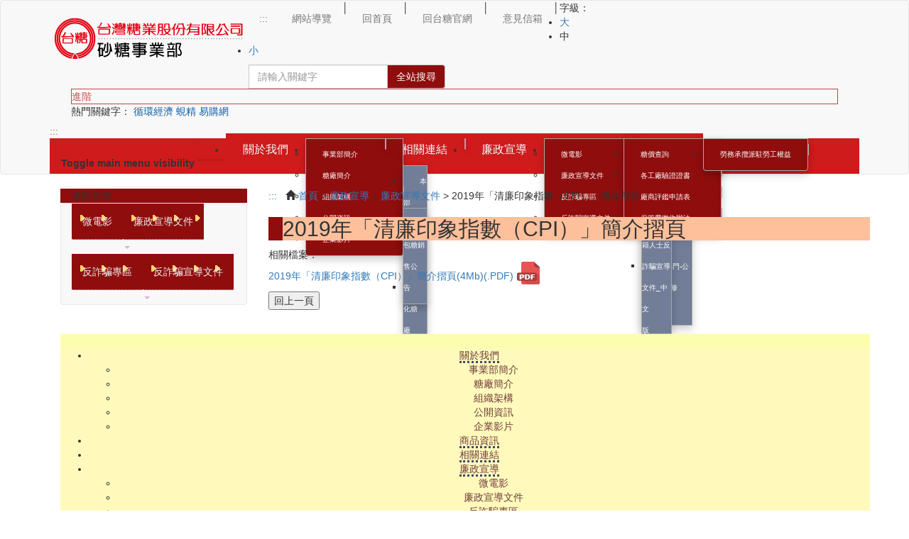

--- FILE ---
content_type: text/html; charset=utf-8
request_url: https://www.taisugar.com.tw/Sugar/CP2.aspx?n=11504
body_size: 21726
content:



<!DOCTYPE html>
<!--[if IE 6]>
<html id="ie6" dir="ltr" lang="zh-hant">
<![endif]-->
<!--[if IE 7]>
<html id="ie7" dir="ltr" lang="zh-hant">
<![endif]-->
<!--[if IE 8]>
<html id="ie8" dir="ltr" lang="zh-hant">
<![endif]-->
<!--[if !(IE 6) | !(IE 7) | !(IE 8)  ]><!-->
<html xmlns="http://www.w3.org/1999/xhtml" lang="zh-hant" xmlns:og="https://ogp.me/ns#" xmlns:fb="https://www.facebook.com/2008/fbml">
<!--<![endif]-->
<head><meta http-equiv="Content-Type" content="text/html; charset=utf-8" /><meta name="google-site-verification" content="3IGIIoKunA5S0bD7-rAyDzLPreERALBApmdm3M9rKzs" /><meta http-equiv="Content-Type" content="text/html; charset=utf-8" /><meta name="viewport" content="width=device-width, initial-scale=1" /><meta http-equiv="X-UA-Compatible" content="IE=edge" /><meta http-equiv="Cache-Control" content="max-age=0, no-cache, no-store, must-revalidate" />
    
    <!-- apple mobile web app capable -->
    <meta name="apple-mobile-web-app-capable" content="no" /><meta name="apple-mobile-web-app-status-batr-style" content="black-translucent" /><meta name="format-detection" content="telephone=no" /><meta name="apple-touch-fullscreen" content="yes" /><meta name="format-detection" content="no" />
    <!--手機預設圖-->
    <link rel="apple-touch-icon" href="../images/mobileLogo.png" />
    <!--網頁標籤title ico-->
    <link rel="shortcut icon" href="../images/index/favicon.ico" /><title>
	台糖砂糖事業部-2019年「清廉印象指數（CPI）」簡介摺頁
</title>
    
<meta name="DC.Title" content="台糖砂糖事業部-2019年「清廉印象指數（CPI）」簡介摺頁" />
<meta name="DC.Creator" content="台灣糖業股份有限公司" />
<meta name="DC.Subject" content="機關網站內容頁" />
<meta name="DC.Description" content="" />
<meta name="DC.Contributor" content="台灣糖業股份有限公司" />
<meta name="DC.Type" content="文字" />
<meta name="DC.Format" content="網頁" />
<meta name="DC.Source" content="台灣糖業股份有限公司" />
<meta name="DC.Language" content="中文" />
<meta name="DC.coverage" content="臺灣" />
<meta name="DC.coverage.t.max" content="" />
<meta name="DC.coverage.t.min" content="" />
<meta name="DC.Publisher" content="台灣糖業股份有限公司" />
<meta name="DC.Date" content="2026-01-22" />
<meta name="DC.Identifier" content="" />
<meta name="DC.Relation" content="無" />
<meta name="DC.Rights" content="台灣糖業股份有限公司" />
<meta name="Category.Theme" content="" />
<meta name="Category.Cake" content="" />
<meta name="Category.Service" content="" />
<meta name="Keywords" content="" />
<!--以下6行是寫給 facebook 看的-->
<meta property="og:title" content="台糖砂糖事業部-2019年「清廉印象指數（CPI）」簡介摺頁" />
<meta property="og:type" content="website" />
<meta property="og:url" content="https://www.taisugar.com.tw/Sugar/CP2.aspx?n=11504" />
<meta property="og:image" content="https://www.taisugar.com.tw/images/LogoFB.jpg" />
<meta property="og:description" content="" />
<meta property="og:site_name" content="台糖砂糖事業部-2019年「清廉印象指數（CPI）」簡介摺頁" />
<meta property="og:locale" content="zh-tw" />


    <!-- Bootstrap CSS -->
    <link rel="stylesheet" href="https://stackpath.bootstrapcdn.com/bootstrap/3.4.1/css/bootstrap.min.css" integrity="sha384-HSMxcRTRxnN+Bdg0JdbxYKrThecOKuH5zCYotlSAcp1+c8xmyTe9GYg1l9a69psu" crossorigin="anonymous" /><link rel="stylesheet" href="../Content/bootstrap.min.css" />
    <!-- smartmenu -->
    <link rel="stylesheet" href="./css/smartmenu/sm-blue/sm-blue.css" type="text/css" /><link rel="stylesheet" href="../Content/smartmenu/sm-core-css.css" type="text/css" />
    <!-- 自訂CSS -->
    <link rel="stylesheet" href="../Content/style-default.css" /><link rel="stylesheet" href="../Content/style-rwd.css" /><link rel="stylesheet" href="./css/color.min.css" /><link rel="stylesheet" href="../Content/fontello/css/fontello.css" />
    <!-- Magnific Popup core CSS file -->
    <link rel="stylesheet" href="../Content/magnific-popup/magnific-popup.min.css" />

    <!--網頁動畫效果WOW-->
    <link rel="stylesheet" href="../Content/animate.min.css" />
    <!--變換字型大小-->
    
    <!--slick-->
    <link rel="stylesheet" type="text/css" href="../Content/slick/slick.min.css" /><link rel="stylesheet" type="text/css" href="../Content/slick/slick-theme.min.css" /><link rel="stylesheet" href="../Content/jquery-ui.min.css" /><link rel="stylesheet" href="../Content/jquery-ui.theme.min.css" />
    <script src="../Content/font/all.min.js" type="text/javascript"></script>

    <!-- Global site tag (gtag.js) - Google Analytics -->
    <script async src="https://www.googletagmanager.com/gtag/js?id=UA-117422432-3"></script>
    <script>
        window.dataLayer = window.dataLayer || [];
        function gtag() { dataLayer.push(arguments); }
        gtag('js', new Date());

        gtag('config', 'UA-117422432-3');
    </script>

    <!-- Google tag (gtag.js) GA4 -->
    <script async src="https://www.googletagmanager.com/gtag/js?id=G-KHPNL6S50K"></script>
    <script>
        window.dataLayer = window.dataLayer || [];
        function gtag() { dataLayer.push(arguments); }
        gtag('js', new Date());

        gtag('config', 'G-KHPNL6S50K');
    </script>

</head>
<body>
    <!--防止被嵌入-->
    <script type="text/javascript">
        if (self == top) {
            var theBody = document.getElementsByTagName('body')[0];
            theBody.style.display = "block"
        } else {
            top.location = decodeURI(encodeURI(self.location));
        }
    </script>
    <noscript>你的瀏覽器不支持javascript!</noscript>
    <a id="gotocenter" tabindex="1" title="跳到主要內容區塊" class="sr-only sr-only-focusable" href="#cMainBlk">跳到主要內容區塊</a>
    <!-- 頁首區 -->
    <section id="Header">
        <div class="navbar navbar-default" role="navigation">
            <div class="Topheader">
                <div class="container">
                    <div class="navbar-header">
                        <div class="Logo">
                            <h1>
                                <a id="hylogo" tabindex="2" title="台糖公司砂糖事業部網站：回首頁" href="index.aspx"><img id="imgLogo" class="img-responsive" src="../upload/logo/636731443376815379.png" alt="台糖公司砂糖事業部Logo圖" /></a>
                            </h1>
                        </div>
                        <!--手機版全文檢索-->
                        <button type="button" class="navbar-toggle sm_search" data-toggle="collapse" data-target="#offcanvas-right" aria-expanded="true" id="Search">
                            <span class="sr-only">Toggle navigation</span>
                            <i class="demo-icon icon-search"></i>
                        </button>
                    </div>
                    <div class="navbar-collapse collapse" id="offcanvas-right" role="navigation">
                        <div class="pull-sm-right pull-md-right pull-lg-right">
                            <div class="top_block1">
                                <!-- 頂端導覽區 -->
                                
<ul class="nav navbar-nav Topnav">
    <li>
        <a id="top" accesskey="U" tabindex="3" title="上方選單區" class="navbar-accesskey" href="javascript:;">:::</a>
    </li>
    
            <li class="line">&nbsp;</li>
            <li>
                
                
                <a id="wucUplink_rptUplink_hplUpLink_0" tabindex="4" title="站內連結 網站導覽" href="sitemap.aspx?n=10671" target="_self">網站導覽</a>
                
            </li>
            <li class="line">│</li>
        
            <li class="line">&nbsp;</li>
            <li>
                
                
                <a id="wucUplink_rptUplink_hplUpLink_1" tabindex="5" title="站內連結 回首頁" href="index.aspx" target="_self">回首頁</a>
                
            </li>
            <li class="line">│</li>
        
            <li class="line">&nbsp;</li>
            <li>
                
                
                <a id="wucUplink_rptUplink_hplUpLink_2" tabindex="6" title="站內連結 回台糖官網" href="../chinese/index.aspx" target="_self">回台糖官網</a>
                
            </li>
            <li class="line">│</li>
        
            <li class="line">&nbsp;</li>
            <li>
                
                
                <a id="wucUplink_rptUplink_hplUpLink_3" tabindex="7" title="站內連結 意見信箱" href="mail.aspx?n=10672" target="_self">意見信箱</a>
                
            </li>
            <li class="line">│</li>
        
</ul>


                                <!--custom Start-->
                                <div class="custom">
                                    <!--字級設定 start -->
                                    <div class="fontSet">
                                        <span>字級：</span>
                                        <div id="fontSwitcherLayer">
                                            <div class="fontSize" id="fs16" style="display: none">
                                                <ul>
                                                    <li><a role="button" href="javascript:doZoom(1.5)" title="顯示大字體" tabindex="13">大</a></li>
                                                    <li><a role="button" href="javascript:doZoom(1.15)" title="顯示中字體" tabindex="14">中</a></li>
                                                    <li><span>小</span></li>
                                                </ul>
                                            </div>
                                            <div class="fontSize" id="fs18">
                                                <ul>
                                                    <li><a role="button" href="javascript:doZoom(1.5)" title="顯示大字體" tabindex="13">大</a></li>
                                                    <li><span>中</span></li>
                                                    <li><a role="button" href="javascript:doZoom(1)" title="顯示小字體" tabindex="15">小</a></li>
                                                </ul>
                                            </div>
                                            <div class="fontSize" id="fs20" style="display: none">
                                                <ul>
                                                    <li><span>大</span></li>
                                                    <li><a role="button" href="javascript:doZoom(1.15)" title="顯示中字體" tabindex="14">中</a></li>
                                                    <li><a role="button" href="javascript:doZoom(1)" title="顯示小字體" tabindex="15">小</a></li>
                                                </ul>
                                            </div>
                                        </div>
                                        
                                    </div>
                                    <!--字級設定 end -->
                                    <noscript>
                                        當SCRIPT關閉時，欲改變字型大小，請利用鍵盤Ctrl加上+號來放大，或Ctrl加上-來縮小。
                                    </noscript>
                                </div>
                                <!--custom End-->
                            </div>
                            <!--全文檢索區-->
                            <div class="Search">
                                <form class="navbar-form pull-sm-right pull-md-right pull-lg-right" role="search">
                                    <div class="input-group">
                                        <label for="gKey" style="display: none;">Search</label>
                                        <input type="text" class="form-control" name="gKey" id="gKey" placeholder="請輸入關鍵字" accesskey="S" tabindex="16" />
                                        <span class="input-group-btn">
                                            <a href="#" id="GSearchSend" class="btn btn-default search-icon-white" tabindex="17" title="站內連結全站搜尋" role="button" onclick="gSearch($('#gKey').val());" onkeypress="gSearch($('#gKey').val());">全站搜尋</a>
                                            
                                        </span>
                                    </div>
                                    <div class="AdvSearch">
                                        <a tabindex="18" title="進階搜尋(另開新視窗)" href="https://www.google.com.tw/advanced_search?hl=zh-TW&amp;as_sitesearch=www.taisugar.com.tw&amp;q=" target="_blank">進階</a>
                                    </div>
                                    <div class="HotKeywords">
                                        熱門關鍵字：
                                        
<a href="search_list.aspx?n=10670&q=循環經濟" title="連結全站搜尋 循環經濟">循環經濟</a>
<a href="search_list.aspx?n=10670&q=蜆精" title="連結全站搜尋 蜆精">蜆精</a>
<a href="search_list.aspx?n=10670&q=易購網" title="連結全站搜尋 易購網">易購網</a>
                                    </div>
                                </form>
                            </div>
                        </div>
                    </div>
                    
<a id="wucMenu1_hyl主選單區" accesskey="M" title="主選單區" class="navbar-accesskey maccesskey hidden-sm hidden-xs" href="javascript:;">:::</a>
<nav class="main-nav" role="navigation" id="hud" aria-label="主選單">
    <!-- Mobile menu toggle button (hamburger/x icon) -->
    <input id="main-menu-state" class="visible-xs hidden-sm hidden-md hidden-lg" type="checkbox" title="Mobile menu toggle button" tabindex="0" />
    <label class="main-menu-btn" for="main-menu-state">
        <span class="main-menu-btn-icon"></span>&nbsp;&nbsp;&nbsp;&nbsp;Toggle main menu visibility
    </label>
    <!-- Sample menu definition -->
    <ul id="main-menu" class="sm sm-blue">
        <!--手機版頂端導覽區連結，此區段要在畫面小於768時才出現-->
        
                <li class="visible-xs toplink-xs">
                    
                    
                    
                    <a id="wucMenu1_rpt手機置頂_hyl選單路徑_0" title="網站導覽" href="sitemap.aspx?n=10671">網站導覽</a></li>
            
                <li class="visible-xs toplink-xs">
                    
                    
                    
                    <a id="wucMenu1_rpt手機置頂_hyl選單路徑_1" title="回台糖官網" href="../chinese/index.aspx">回台糖官網</a></li>
            
                <li class="visible-xs toplink-xs">
                    
                    
                    
                    <a id="wucMenu1_rpt手機置頂_hyl選單路徑_2" title="意見信箱" href="mail.aspx?n=10672">意見信箱</a></li>
            
        
                <li>
                
                
                
                
                
                
                <a id="wucMenu1_rptMenu_hyl網址路徑_0" title="站內連結 關於我們" href="CP2.aspx?n=10271">關於我們</a>
                <ul id='10267'>
                    
                            <li>
                                
                                
                                
                                
                                
                                
                                <a id="wucMenu1_rptMenu_rptSubMenu_0_hyl網址路徑_0" title="站內連結 事業部簡介" href="CP2.aspx?n=10271">事業部簡介　　　　</a>
                                <ul id='10271'>
                                    
                                    
                                </ul>
                            </li>
                        
                            <li>
                                
                                
                                
                                
                                
                                
                                <a id="wucMenu1_rptMenu_rptSubMenu_0_hyl網址路徑_1" title="站內連結 糖廠簡介" href="CP3.aspx?n=10272">糖廠簡介　　　　　</a>
                                <ul id='10272'>
                                    
                                            <li>
                                                
                                                
                                                
                                                
                                                
                                                
                                                <a id="wucMenu1_rptMenu_rptSubMenu_0_rptSubMenu2_1_hyl網址路徑_0" title="站內連結 本部" href="CP2.aspx?n=10777">本部</a>
                                            </li>
                                        
                                            <li>
                                                
                                                
                                                
                                                
                                                
                                                
                                                <a id="wucMenu1_rptMenu_rptSubMenu_0_rptSubMenu2_1_hyl網址路徑_1" title="站內連結 小港廠" href="CP2.aspx?n=10778">小港廠</a>
                                            </li>
                                        
                                            <li>
                                                
                                                
                                                
                                                
                                                
                                                
                                                <a id="wucMenu1_rptMenu_rptSubMenu_0_rptSubMenu2_1_hyl網址路徑_2" title="站內連結 善化糖廠" href="CP2.aspx?n=10779">善化糖廠</a>
                                            </li>
                                        
                                            <li>
                                                
                                                
                                                
                                                
                                                
                                                
                                                <a id="wucMenu1_rptMenu_rptSubMenu_0_rptSubMenu2_1_hyl網址路徑_3" title="站內連結 虎尾糖廠" href="CP2.aspx?n=10780">虎尾糖廠</a>
                                            </li>
                                        
                                            <li>
                                                
                                                
                                                
                                                
                                                
                                                
                                                <a id="wucMenu1_rptMenu_rptSubMenu_0_rptSubMenu2_1_hyl網址路徑_4" title="站內連結 虎尾糖廠大林工場" href="CP2.aspx?n=11812">虎尾糖廠大林工場</a>
                                            </li>
                                        
                                    
                                </ul>
                            </li>
                        
                            <li>
                                
                                
                                
                                
                                
                                
                                <a id="wucMenu1_rptMenu_rptSubMenu_0_hyl網址路徑_2" title="站內連結 組織架構" href="CP2.aspx?n=10273">組織架構　　　　　</a>
                                <ul id='10273'>
                                    
                                    
                                </ul>
                            </li>
                        
                            <li>
                                
                                
                                
                                
                                
                                
                                <a id="wucMenu1_rptMenu_rptSubMenu_0_hyl網址路徑_3" title="站內連結 公開資訊" href="CP3.aspx?n=10274">公開資訊　　　　　</a>
                                <ul id='10274'>
                                    
                                            <li>
                                                
                                                
                                                
                                                
                                                
                                                
                                                <a id="wucMenu1_rptMenu_rptSubMenu_0_rptSubMenu2_3_hyl網址路徑_0" title="站內連結 大包糖銷售公告" href="CP2.aspx?n=10781">大包糖銷售公告</a>
                                            </li>
                                        
                                    
                                </ul>
                            </li>
                        
                            <li>
                                
                                
                                
                                
                                
                                
                                <a id="wucMenu1_rptMenu_rptSubMenu_0_hyl網址路徑_4" title="站內連結 企業影片" href="Movie_Index.aspx?p=9&amp;n=10275">企業影片　　　　　</a>
                                <ul id='10275'>
                                    
                                    
                                </ul>
                            </li>
                        
                    
                </ul>
                </li>
            
                <li>
                
                
                
                
                
                
                <a id="wucMenu1_rptMenu_hyl網址路徑_1" title="站內連結 商品資訊" href="ProductsInfo_Index.aspx?n=10268">商品資訊</a>
                <ul id='10268'>
                    
                    
                </ul>
                </li>
            
                <li>
                
                
                
                
                
                
                <a id="wucMenu1_rptMenu_hyl網址路徑_2" title="站內連結 相關連結" href="RelatedLink_Index.aspx?p=7&amp;n=10270">相關連結</a>
                <ul id='10270'>
                    
                    
                </ul>
                </li>
            
                <li>
                
                
                
                
                
                
                <a id="wucMenu1_rptMenu_hyl網址路徑_3" title="廉政宣導(另開新視窗)" href="Movie_Index.aspx?p=33&amp;n=11491" target="_blank">廉政宣導</a>
                <ul id='11486'>
                    
                            <li>
                                
                                
                                
                                
                                
                                
                                <a id="wucMenu1_rptMenu_rptSubMenu_3_hyl網址路徑_0" title="微電影(另開新視窗)" href="Movie_Index.aspx?p=33&amp;n=11491" target="_blank">微電影　　　　　　</a>
                                <ul id='11491'>
                                    
                                    
                                </ul>
                            </li>
                        
                            <li>
                                
                                
                                
                                
                                
                                
                                <a id="wucMenu1_rptMenu_rptSubMenu_3_hyl網址路徑_1" title="站內連結 廉政宣導文件" href="CP2.aspx?n=11504">廉政宣導文件　　　</a>
                                <ul id='11488'>
                                    
                                            <li>
                                                
                                                
                                                
                                                
                                                
                                                
                                                <a id="wucMenu1_rptMenu_rptSubMenu_3_rptSubMenu2_1_hyl網址路徑_0" title="站內連結 2019年「清廉印象指數（CPI）」簡介摺頁" href="CP2.aspx?n=11504">2019年「清廉印象指數（CPI）」簡介摺頁</a>
                                            </li>
                                        
                                            <li>
                                                
                                                
                                                
                                                
                                                
                                                
                                                <a id="wucMenu1_rptMenu_rptSubMenu_3_rptSubMenu2_1_hyl網址路徑_1" title="站內連結 公部門-公職生涯必修課" href="CP2.aspx?n=11783">公部門-公職生涯必修課</a>
                                            </li>
                                        
                                    
                                </ul>
                            </li>
                        
                            <li>
                                
                                
                                
                                
                                
                                
                                <a id="wucMenu1_rptMenu_rptSubMenu_3_hyl網址路徑_2" title="站內連結 反詐騙專區" href="Movie_Index.aspx?p=60&amp;n=13509">反詐騙專區　　　　</a>
                                <ul id='13509'>
                                    
                                    
                                </ul>
                            </li>
                        
                            <li>
                                
                                
                                
                                
                                
                                
                                <a id="wucMenu1_rptMenu_rptSubMenu_3_hyl網址路徑_3" title="站內連結 反詐騙宣導文件" href="CP2.aspx?n=13570">反詐騙宣導文件　　</a>
                                <ul id='13568'>
                                    
                                            <li>
                                                
                                                
                                                
                                                
                                                
                                                
                                                <a id="wucMenu1_rptMenu_rptSubMenu_3_rptSubMenu2_3_hyl網址路徑_0" title="站內連結 外籍人士反詐騙宣導文件_中文版" href="CP2.aspx?n=13570">外籍人士反詐騙宣導文件_中文版</a>
                                            </li>
                                        
                                            <li>
                                                
                                                
                                                
                                                
                                                
                                                
                                                <a id="wucMenu1_rptMenu_rptSubMenu_3_rptSubMenu2_3_hyl網址路徑_1" title="站內連結 外籍人士反詐騙宣導文件_英文版" href="CP2.aspx?n=13571">外籍人士反詐騙宣導文件_英文版</a>
                                            </li>
                                        
                                            <li>
                                                
                                                
                                                
                                                
                                                
                                                
                                                <a id="wucMenu1_rptMenu_rptSubMenu_3_rptSubMenu2_3_hyl網址路徑_2" title="站內連結 防詐騙教育手冊" href="CP2.aspx?n=13573">防詐騙教育手冊</a>
                                            </li>
                                        
                                            <li>
                                                
                                                
                                                
                                                
                                                
                                                
                                                <a id="wucMenu1_rptMenu_rptSubMenu_3_rptSubMenu2_3_hyl網址路徑_3" title="行政院打詐入口網(另開新視窗)" href="https://www.ey.gov.tw/Page/2354C5DF7971269/7258ebc2-52c9-4da7-8c32-b9674d899364" target="_blank">行政院打詐入口網</a>
                                            </li>
                                        
                                            <li>
                                                
                                                
                                                
                                                
                                                
                                                
                                                <a id="wucMenu1_rptMenu_rptSubMenu_3_rptSubMenu2_3_hyl網址路徑_4" title="165全民防騙網(另開新視窗)" href="https://165.npa.gov.tw/" target="_blank">165全民防騙網</a>
                                            </li>
                                        
                                    
                                </ul>
                            </li>
                        
                    
                </ul>
                </li>
            
                <li class="hidden-lg hidden-md hidden-sm">
                
                
                
                
                
                
                <a id="wucMenu1_rptMenu_hyl網址路徑_4" title="站內連結 網站服務" href="sitemap.aspx?n=10671">網站服務</a>
                <ul id='10669'>
                    
                            <li>
                                
                                
                                
                                
                                
                                
                                <a id="wucMenu1_rptMenu_rptSubMenu_4_hyl網址路徑_0" title="站內連結 網站導覽" href="sitemap.aspx?n=10671">網站導覽　　　　　</a>
                                <ul id='10671'>
                                    
                                    
                                </ul>
                            </li>
                        
                            <li>
                                
                                
                                
                                
                                
                                
                                <a id="wucMenu1_rptMenu_rptSubMenu_4_hyl網址路徑_1" title="站內連結 意見信箱" href="mail.aspx?n=10672">意見信箱　　　　　</a>
                                <ul id='10672'>
                                    
                                    
                                </ul>
                            </li>
                        
                            <li>
                                
                                
                                
                                
                                
                                
                                <a id="wucMenu1_rptMenu_rptSubMenu_4_hyl網址路徑_2" title="隱私權保護政策(另開新視窗)" href="../chinese/CP.aspx?s=1842&amp;n=10186" target="_blank">隱私權保護政策　　</a>
                                <ul id='10673'>
                                    
                                    
                                </ul>
                            </li>
                        
                            <li>
                                
                                
                                
                                
                                
                                
                                <a id="wucMenu1_rptMenu_rptSubMenu_4_hyl網址路徑_3" title="站內連結 網站安全政策" href="../chinese/CP.aspx?s=1841&amp;n=10187">網站安全政策　　　</a>
                                <ul id='10674'>
                                    
                                    
                                </ul>
                            </li>
                        
                            <li>
                                
                                
                                
                                
                                
                                
                                <a id="wucMenu1_rptMenu_rptSubMenu_4_hyl網址路徑_4" title="站內連結 政府網站資料開放宣告" href="../chinese/CP.aspx?s=1843&amp;n=10188">政府網站資料開放宣告</a>
                                <ul id='10675'>
                                    
                                    
                                </ul>
                            </li>
                        
                            <li>
                                
                                
                                
                                
                                
                                
                                <a id="wucMenu1_rptMenu_rptSubMenu_4_hyl網址路徑_5" title="站內連結 無障礙說明" href="sitemap.aspx?n=10671">無障礙說明　　　　</a>
                                <ul id='10676'>
                                    
                                    
                                </ul>
                            </li>
                        
                    
                </ul>
                </li>
            
                <li class="hidden">
                
                
                
                
                
                
                <a id="wucMenu1_rptMenu_hyl網址路徑_5" title="站內連結 手機置頂選單" href="sitemap.aspx?n=10671">手機置頂選單</a>
                <ul id='10677'>
                    
                            <li>
                                
                                
                                
                                
                                
                                
                                <a id="wucMenu1_rptMenu_rptSubMenu_5_hyl網址路徑_0" title="站內連結 網站導覽" href="sitemap.aspx?n=10671">網站導覽　　　　　</a>
                                <ul id='10678'>
                                    
                                    
                                </ul>
                            </li>
                        
                            <li>
                                
                                
                                
                                
                                
                                
                                <a id="wucMenu1_rptMenu_rptSubMenu_5_hyl網址路徑_1" title="站內連結 回台糖官網" href="../chinese/index.aspx?n=10679">回台糖官網　　　　</a>
                                <ul id='10679'>
                                    
                                    
                                </ul>
                            </li>
                        
                            <li>
                                
                                
                                
                                
                                
                                
                                <a id="wucMenu1_rptMenu_rptSubMenu_5_hyl網址路徑_2" title="站內連結 意見信箱" href="mail.aspx?n=10672">意見信箱　　　　　</a>
                                <ul id='10680'>
                                    
                                    
                                </ul>
                            </li>
                        
                    
                </ul>
                </li>
            
                <li>
                
                
                
                
                
                
                <a id="wucMenu1_rptMenu_hyl網址路徑_6" title="站內連結 糖價資訊" href="Sugar_index.aspx?n=12490">糖價資訊</a>
                <ul id='12489'>
                    
                            <li>
                                
                                
                                
                                
                                
                                
                                <a id="wucMenu1_rptMenu_rptSubMenu_6_hyl網址路徑_0" title="站內連結 糖價查詢" href="Sugar_index.aspx?n=12490">糖價查詢　　　　　</a>
                                <ul id='12490'>
                                    
                                    
                                </ul>
                            </li>
                        
                            <li>
                                
                                
                                
                                
                                
                                
                                <a id="wucMenu1_rptMenu_rptSubMenu_6_hyl網址路徑_1" title="站內連結 各工廠驗證證書" href="FormDownload_Index.aspx?n=12491&amp;t1=%e7%94%9f%e7%94%a2%e5%bb%a0">各工廠驗證證書　　</a>
                                <ul id='12491'>
                                    
                                    
                                </ul>
                            </li>
                        
                            <li>
                                
                                
                                
                                
                                
                                
                                <a id="wucMenu1_rptMenu_rptSubMenu_6_hyl網址路徑_2" title="站內連結 廠商評鑑申請表" href="FormDownload_Index.aspx?n=12492&amp;t1=%e5%bb%a0%e5%95%86%e8%a9%95%e9%91%91%e7%94%b3%e8%ab%8b%e8%a1%a8">廠商評鑑申請表　　</a>
                                <ul id='12492'>
                                    
                                    
                                </ul>
                            </li>
                        
                            <li>
                                
                                
                                
                                
                                
                                
                                <a id="wucMenu1_rptMenu_rptSubMenu_6_hyl網址路徑_3" title="站內連結 保管費徵收辦法" href="CP2.aspx?n=12732">保管費徵收辦法　　</a>
                                <ul id='12732'>
                                    
                                    
                                </ul>
                            </li>
                        
                    
                </ul>
                </li>
            
                <li>
                
                
                
                
                
                
                <a id="wucMenu1_rptMenu_hyl網址路徑_7" title="公眾服務(另開新視窗)" href="https://www.taisugar.com.tw/chinese/CP2.aspx?n=12436" target="_blank">公眾服務</a>
                <ul id='12695'>
                    
                            <li>
                                
                                
                                
                                
                                
                                
                                <a id="wucMenu1_rptMenu_rptSubMenu_7_hyl網址路徑_0" title="勞務承攬派駐勞工權益(另開新視窗)" href="https://www.taisugar.com.tw/chinese/CP2.aspx?n=12436" target="_blank">勞務承攬派駐勞工權益</a>
                                <ul id='12696'>
                                    
                                    
                                </ul>
                            </li>
                        
                    
                </ul>
                </li>
            
    </ul>
</nav>



                </div>
            </div>
        </div>
    </section>
    <!-- 主內容區 -->
    <section class="MainContent" id="MContent">
        <div class="container">
            <input name="ctl00$i搜尋" type="hidden" id="i搜尋" value="10670" />
            
    <!-- main -->
    <div class="Block_page">
        <div class="container">
            <div class="row">
                <!-- 左選單 -->
                


<div class="side1 col-lg-3 col-md-3 hidden-sm hidden-xs">
    <div class="title">
        <a href="#" accesskey="L" class="accesskey" title="左選單">:::</a>
        廉政宣導
    </div>
    <div class="navbar navbar-default" role="navigation">
        <div class="navbar-collapse collapse">
            <ul class="nav navbar-nav">
                
                        
                        
                        
                        
                        
                        
                        <li>
                            <a id="MainContent_wucMenu2_rptLeftMenu_hyl網址路徑_0" title="微電影(另開新視窗)" href="Movie_Index.aspx?p=33&amp;n=11491" target="_blank">微電影</a>
                            
                            <ul class="dropdown-menu" id='lm11491'>
                                
                                
                            </ul>
                        </li>
                    
                        
                        
                        
                        
                        
                        
                        <li>
                            <a id="MainContent_wucMenu2_rptLeftMenu_hyl網址路徑_1" title="站內連結 廉政宣導文件" href="CP2.aspx?n=11504">廉政宣導文件</a>
                            <span class="caret"></span>
                            <ul class="dropdown-menu" id='lm11488'>
                                
                                        
                                        
                                        
                                        
                                        
                                         
                                        <li>
                                            <a id="MainContent_wucMenu2_rptLeftMenu_rptSubLeftMenu_1_hyl網址路徑_0" title="站內連結 2019年「清廉印象指數（CPI）」簡介摺頁" href="CP2.aspx?n=11504">
                                                <span class="glyphicon glyphicon-play iconpic"></span>&nbsp;2019年「清廉印象指數（CPI）」簡介摺頁</a>
                                        </li>
                                    
                                        
                                        
                                        
                                        
                                        
                                         
                                        <li>
                                            <a id="MainContent_wucMenu2_rptLeftMenu_rptSubLeftMenu_1_hyl網址路徑_1" title="站內連結 公部門-公職生涯必修課" href="CP2.aspx?n=11783">
                                                <span class="glyphicon glyphicon-play iconpic"></span>&nbsp;公部門-公職生涯必修課</a>
                                        </li>
                                    
                                
                            </ul>
                        </li>
                    
                        
                        
                        
                        
                        
                        
                        <li>
                            <a id="MainContent_wucMenu2_rptLeftMenu_hyl網址路徑_2" title="站內連結 反詐騙專區" href="Movie_Index.aspx?p=60&amp;n=13509">反詐騙專區</a>
                            
                            <ul class="dropdown-menu" id='lm13509'>
                                
                                
                            </ul>
                        </li>
                    
                        
                        
                        
                        
                        
                        
                        <li>
                            <a id="MainContent_wucMenu2_rptLeftMenu_hyl網址路徑_3" title="站內連結 反詐騙宣導文件" href="CP2.aspx?n=13570">反詐騙宣導文件</a>
                            <span class="caret"></span>
                            <ul class="dropdown-menu" id='lm13568'>
                                
                                        
                                        
                                        
                                        
                                        
                                         
                                        <li>
                                            <a id="MainContent_wucMenu2_rptLeftMenu_rptSubLeftMenu_3_hyl網址路徑_0" title="站內連結 外籍人士反詐騙宣導文件_中文版" href="CP2.aspx?n=13570">
                                                <span class="glyphicon glyphicon-play iconpic"></span>&nbsp;外籍人士反詐騙宣導文件_中文版</a>
                                        </li>
                                    
                                        
                                        
                                        
                                        
                                        
                                         
                                        <li>
                                            <a id="MainContent_wucMenu2_rptLeftMenu_rptSubLeftMenu_3_hyl網址路徑_1" title="站內連結 外籍人士反詐騙宣導文件_英文版" href="CP2.aspx?n=13571">
                                                <span class="glyphicon glyphicon-play iconpic"></span>&nbsp;外籍人士反詐騙宣導文件_英文版</a>
                                        </li>
                                    
                                        
                                        
                                        
                                        
                                        
                                         
                                        <li>
                                            <a id="MainContent_wucMenu2_rptLeftMenu_rptSubLeftMenu_3_hyl網址路徑_2" title="站內連結 防詐騙教育手冊" href="CP2.aspx?n=13573">
                                                <span class="glyphicon glyphicon-play iconpic"></span>&nbsp;防詐騙教育手冊</a>
                                        </li>
                                    
                                        
                                        
                                        
                                        
                                        
                                         
                                        <li>
                                            <a id="MainContent_wucMenu2_rptLeftMenu_rptSubLeftMenu_3_hyl網址路徑_3" title="行政院打詐入口網(另開新視窗)" href="https://www.ey.gov.tw/Page/2354C5DF7971269/7258ebc2-52c9-4da7-8c32-b9674d899364" target="_blank">
                                                <span class="glyphicon glyphicon-play iconpic"></span>&nbsp;行政院打詐入口網</a>
                                        </li>
                                    
                                        
                                        
                                        
                                        
                                        
                                         
                                        <li>
                                            <a id="MainContent_wucMenu2_rptLeftMenu_rptSubLeftMenu_3_hyl網址路徑_4" title="165全民防騙網(另開新視窗)" href="https://165.npa.gov.tw/" target="_blank">
                                                <span class="glyphicon glyphicon-play iconpic"></span>&nbsp;165全民防騙網</a>
                                        </li>
                                    
                                
                            </ul>
                        </li>
                    
            </ul>
        </div>
    </div>
</div>


                <!-- 內容區 -->
                <main>
                <div class="side2 col-lg-9 col-md-9 col-sm-12 col-xs-12">
                    <div class="bread">
                        <a href="#" accesskey="c" class="accesskey" title="主內容" id="cMainBlk">:::</a>&nbsp;&nbsp;
                        

<span class="glyphicon glyphicon-home" aria-hidden="true"></span>
<a href="index.aspx" title="移至首頁">&#39318;&#38913;</a> &gt; <a href="Movie_Index.aspx?p=33&amp;n=11491" title="移至 &#24265;&#25919;&#23459;&#23566;" target="_blank">&#24265;&#25919;&#23459;&#23566;</a> &gt; <a href="CP2.aspx?n=11504" title="移至 &#24265;&#25919;&#23459;&#23566;&#25991;&#20214;" target="">&#24265;&#25919;&#23459;&#23566;&#25991;&#20214;</a> &gt; 2019&#24180;&#12300;&#28165;&#24265;&#21360;&#35937;&#25351;&#25976;&#65288;CPI&#65289;&#12301;&#31777;&#20171;&#25722;&#38913;
        


                    </div>
                    <div class="title">
                        <h2>
                            2019年「清廉印象指數（CPI）」簡介摺頁</h2>
                    </div>
                    
                    






<div class="content">
    
    
            
            
            <div class="part cp2">
                
                <div class="cp2_content">
                    
                </div>
                
                
                
<div class="localV_CP2_title">
  相關檔案：
</div>
<div class="div_CP2_RelFile">
                        <a href="../upload/UserFiles/CP2/2085/637302524233614213.pdf" title="(另開新視窗)(4Mb)" target="_blank">2019&#24180;&#12300;&#28165;&#24265;&#21360;&#35937;&#25351;&#25976;&#65288;CPI&#65289;&#12301;&#31777;&#20171;&#25722;&#38913;(4Mb)(.PDF)<img src="../images/icon_pdf.png" alt="" style ="margin-left:5px;margin-bottom:10px;" /></a></div>
                
                
                
            </div>
            
        
    
</div>
<div class="backbtn noprint">
    <input name="ctl00$MainContent$wucCP2$btn返回c" type="button" id="MainContent_wucCP2_btn返回c" onclick="history.back()" value="回上一頁" title="回上一頁" />
    
    <noscript>當script無法執行時可按 "alt + ←" 鍵替代。When the script cannot be executed, press "alt + ←" to replace.</noscript>
</div>



                </div>
                </main>
            </div>
        </div>
    </div>

            <!-- FATFOOT -->
            <div class="Block9 hidden-sm hidden-xs">
                <div class="container">
                    <div class="row">
                        <div class="col-md-12 text-center">
                            <div class="fatf_box">
                                
                            </div>
                            <div id="FatFooter">
                                <nav>
                                    <ul>
                                        

        <li>
        
        
        
        
        
        
        
        <a id="wucFatFooter_rptFatfooter_hyl網址路徑_0" title="站內連結 關於我們" href="CP2.aspx?n=10271">關於我們</a>
        <ul>
        
                <li>
                    
                    
                    
                    
                    
                    
                    <a id="wucFatFooter_rptFatfooter_rptSubFatfooter_0_hyl網址路徑_0" title="站內連結 事業部簡介" href="CP2.aspx?n=10271">事業部簡介</a>
                </li>
            
                <li>
                    
                    
                    
                    
                    
                    
                    <a id="wucFatFooter_rptFatfooter_rptSubFatfooter_0_hyl網址路徑_1" title="站內連結 糖廠簡介" href="CP3.aspx?n=10272">糖廠簡介</a>
                </li>
            
                <li>
                    
                    
                    
                    
                    
                    
                    <a id="wucFatFooter_rptFatfooter_rptSubFatfooter_0_hyl網址路徑_2" title="站內連結 組織架構" href="CP2.aspx?n=10273">組織架構</a>
                </li>
            
                <li>
                    
                    
                    
                    
                    
                    
                    <a id="wucFatFooter_rptFatfooter_rptSubFatfooter_0_hyl網址路徑_3" title="站內連結 公開資訊" href="CP3.aspx?n=10274">公開資訊</a>
                </li>
            
                <li>
                    
                    
                    
                    
                    
                    
                    <a id="wucFatFooter_rptFatfooter_rptSubFatfooter_0_hyl網址路徑_4" title="站內連結 企業影片" href="Movie_Index.aspx?p=9&amp;n=10275">企業影片</a>
                </li>
            
        
        </ul>
        </li>
    
        <li>
        
        
        
        
        
        
        
        <a id="wucFatFooter_rptFatfooter_hyl網址路徑_1" title="站內連結 商品資訊" href="ProductsInfo_Index.aspx?n=10268">商品資訊</a>
        <ul>
        
        
        </ul>
        </li>
    
        <li>
        
        
        
        
        
        
        
        <a id="wucFatFooter_rptFatfooter_hyl網址路徑_2" title="站內連結 相關連結" href="RelatedLink_Index.aspx?p=7&amp;n=10270">相關連結</a>
        <ul>
        
        
        </ul>
        </li>
    
        <li>
        
        
        
        
        
        
        
        <a id="wucFatFooter_rptFatfooter_hyl網址路徑_3" title="站內連結 廉政宣導" href="Movie_Index.aspx?p=33&amp;n=11491">廉政宣導</a>
        <ul>
        
                <li>
                    
                    
                    
                    
                    
                    
                    <a id="wucFatFooter_rptFatfooter_rptSubFatfooter_3_hyl網址路徑_0" title="微電影(另開新視窗)" href="Movie_Index.aspx?p=33&amp;n=11491" target="_blank">微電影</a>
                </li>
            
                <li>
                    
                    
                    
                    
                    
                    
                    <a id="wucFatFooter_rptFatfooter_rptSubFatfooter_3_hyl網址路徑_1" title="站內連結 廉政宣導文件" href="CP2.aspx?n=11504">廉政宣導文件</a>
                </li>
            
                <li>
                    
                    
                    
                    
                    
                    
                    <a id="wucFatFooter_rptFatfooter_rptSubFatfooter_3_hyl網址路徑_2" title="站內連結 反詐騙專區" href="Movie_Index.aspx?p=60&amp;n=13509">反詐騙專區</a>
                </li>
            
                <li>
                    
                    
                    
                    
                    
                    
                    <a id="wucFatFooter_rptFatfooter_rptSubFatfooter_3_hyl網址路徑_3" title="站內連結 反詐騙宣導文件" href="CP2.aspx?n=13570">反詐騙宣導文件</a>
                </li>
            
        
        </ul>
        </li>
    
        <li class="hidden">
        
        
        
        
        
        
        
        
        <ul class="hidden">
        
        
        </ul>
        </li>
    
        <li class="hidden">
        
        
        
        
        
        
        
        
        <ul class="hidden">
        
        
        </ul>
        </li>
    
        <li>
        
        
        
        
        
        
        
        <a id="wucFatFooter_rptFatfooter_hyl網址路徑_6" title="站內連結 糖價資訊" href="Sugar_index.aspx?n=12490">糖價資訊</a>
        <ul>
        
                <li>
                    
                    
                    
                    
                    
                    
                    <a id="wucFatFooter_rptFatfooter_rptSubFatfooter_6_hyl網址路徑_0" title="站內連結 糖價查詢" href="Sugar_index.aspx?n=12490">糖價查詢</a>
                </li>
            
                <li>
                    
                    
                    
                    
                    
                    
                    <a id="wucFatFooter_rptFatfooter_rptSubFatfooter_6_hyl網址路徑_1" title="站內連結 各工廠驗證證書" href="FormDownload_Index.aspx?n=12491&amp;t1=%e7%94%9f%e7%94%a2%e5%bb%a0">各工廠驗證證書</a>
                </li>
            
                <li>
                    
                    
                    
                    
                    
                    
                    <a id="wucFatFooter_rptFatfooter_rptSubFatfooter_6_hyl網址路徑_2" title="站內連結 廠商評鑑申請表" href="FormDownload_Index.aspx?n=12492&amp;t1=%e5%bb%a0%e5%95%86%e8%a9%95%e9%91%91%e7%94%b3%e8%ab%8b%e8%a1%a8">廠商評鑑申請表</a>
                </li>
            
                <li>
                    
                    
                    
                    
                    
                    
                    <a id="wucFatFooter_rptFatfooter_rptSubFatfooter_6_hyl網址路徑_3" title="站內連結 保管費徵收辦法" href="CP2.aspx?n=12732">保管費徵收辦法</a>
                </li>
            
        
        </ul>
        </li>
    
        <li>
        
        
        
        
        
        
        
        <a id="wucFatFooter_rptFatfooter_hyl網址路徑_7" title="公眾服務" href="https://www.taisugar.com.tw/chinese/CP2.aspx?n=12436">公眾服務</a>
        <ul>
        
                <li>
                    
                    
                    
                    
                    
                    
                    <a id="wucFatFooter_rptFatfooter_rptSubFatfooter_7_hyl網址路徑_0" title="勞務承攬派駐勞工權益(另開新視窗)" href="https://www.taisugar.com.tw/chinese/CP2.aspx?n=12436" target="_blank">勞務承攬派駐勞工權益</a>
                </li>
            
        
        </ul>
        </li>
    







                                    </ul>
                                </nav>
                            </div>
                        </div>
                    </div>
                </div>
            </div>
            
<!-- 快捷列 -->
<div class="Block10">
    <div class="sideDot a2a_kit">
        <ul>
            <li>
                <a id="wucSidedot_sideDot_1" title="買東西(另開新視窗)" href="https://www.ego888.com.tw/" target="_blank">買東西</a>
                
            </li>
            <li>
                <a id="wucSidedot_sideDot_2" title="站內連結 找據點" href="../chinese/ServicePlace_Index.aspx?n=10089" target="_blank">找據點</a></li>
            <li>
                <a id="wucSidedot_sideDot_3" title="站內連結 會員區" href="../chinese/cp2.aspx?n=12738" target="_blank">會員區</a></li>
            <li>
                <a id="wucSidedot_sideDot_4" title="住台糖(另開新視窗)" href="https://www.ez-lohas.com.tw/THClient/" target="_blank">住台糖</a>
                
            </li>
            <li>
                <a id="wucSidedot_sideDot_fb2" class="a2a_button_facebook" title="fb分享(另開新視窗)">
                    fb分享
                </a>
                
                
            </li>
            
            <li>
                
                <script>
                    //<![CDATA[
                    (function () {
                        var img = "../images/index/sideDot/q_line.png", // line 按鈕圖示
                        title = document.title,
                        url = location.href,
                        href, html;

                        // 行動裝置語法
                        if (/Android|webOS|iPhone|iPad|iPod|BlackBerry|IEMobile|Opera Mini/i.test(navigator.userAgent)) {
                            href = "https://line.naver.jp/R/msg/text/?" + title + "%0D%0A" + url;
                        } else {
                            // 網頁版語法
                            href = "https://lineit.line.me/share/ui?url=" + encodeURIComponent(url);
                        }
                        html = "<a href='" + href + "' target='_blank' id='sideDot_line' title='line分享(另開新視窗)'>line分享</a>";
                        document.write(html);
                    })();
                    //]]>
                </script>
                
                
            </li>
            
            <li class="hidden-xs">
                <a id="wucSidedot_sideDot_5" title="友善列印(另開新視窗)" href="javascript:PrintPage();">友善列印</a>
                <noscript>
                    若您的瀏覽器不支援script語法，請按鍵盤上的ctrl+P鍵列印
                </noscript>
            </li>
            <li class="hidden-xs">
                
                <noscript>
                    
                </noscript>
            </li>
        </ul>
    </div>
    <script async type="text/javascript" src="https://static.addtoany.com/menu/page.js"></script>
</div>

        </div>
    </section>

    <!-- 頁尾區 -->
    

<section id="Footer">
    <div class="f_Block1 noPrint">
        
<div class="container">
    <div class="row">
        <a href="javascript:;" accesskey="Z" class="accesskey hidden-sm hidden-xs" title="下方功能區">:::</a>
        
                
                
                <a id="wucPgBottom_wucDownLink_rptDownLink_hplDownLink_0" title="隱私權保護政策(另開新視窗)" href="../chinese/CP.aspx?s=1842&amp;n=10186" target="_blank">隱私權保護政策</a>
                |
            
                
                
                <a id="wucPgBottom_wucDownLink_rptDownLink_hplDownLink_1" title="網站安全政策(另開新視窗)" href="../chinese/CP.aspx?s=1841&amp;n=10187" target="_blank">網站安全政策</a>
                |
            
                
                
                <a id="wucPgBottom_wucDownLink_rptDownLink_hplDownLink_2" title="政府網站資料開放宣告(另開新視窗)" href="../chinese/CP.aspx?s=1843&amp;n=10188" target="_blank">政府網站資料開放宣告</a>
                |
            
                
                
                <a id="wucPgBottom_wucDownLink_rptDownLink_hplDownLink_3" title="站內連結 無障礙說明" href="sitemap.aspx?n=10671" target="_self">無障礙說明</a>
                |
            
    </div>
</div>


    </div>
    <div class="f_Block2">
        <div class="container">
            <div class="row">
                <div class="col-md-8">
                    <p>
                        <span class="pgb"><span class="glyphicon glyphicon-map-marker"></span> 本事業部地址：812 高雄市小港區小港路133號 (<a href="https://goo.gl/maps/iUL82ADffi22" title="交通位置圖(另開新視窗)" target="_blank">交通位置圖</a> )<br /> <span class="glyphicon glyphicon-phone"></span> 電話：07-8214161<br /> <span class="glyphicon glyphicon-phone"></span> 消費者服務專線：0800-026-168<br /> <span class="glyphicon glyphicon-envelope"></span> 若您對公司有任何建議事項及客戶服務,請 e-mail：<a href="mailto:tsc01@taisugar.com.tw?subject=客戶建議事項" title="客服信箱(另開郵件軟體)">tsc01@taisugar.com.tw</a><br /> <span class="glyphicon glyphicon-copyright-mark"></span> 台灣糖業公司版權所有 Taiwan Sugar Corporation All Rights Reserved<br /></span>
                        您是第
                        <span class="updateword">
                            4,348,994
                        </span>
                        位瀏覽者 
                        &nbsp;&nbsp;&nbsp;&nbsp; 
                        更新日期 
                        <span class="updateword">
                             2026-01-22</span><br />
                        為供更為穩定的瀏覽品質與使用體驗，建議更新瀏覽器至以下版本：IE11(含)以上、最新版本Edge、最新版本Chrome、最新版本Firefox、最新版本Safari
                    </p>
                </div>
                <div class="col-md-4 text-center">
                    <div class="row">
                        <div class="footerImg1 col-lg-12 col-md-12 col-sm-6 col-xs-12">
                            <a id="wucPgBottom_hylAA" title="移至無障礙標章網頁(另開新視窗)" class="freego" href="https://accessibility.moda.gov.tw/Applications/Detail?category=20240227141934" target="_blank"><img id="wucPgBottom_imgFreego" border="0" src="../images/index/footer/freego_A_2.png" alt="通過AA檢測等級無障礙網頁檢測" style="height:31px;width:88px;" /></a>                            
                            <a href="https://www.gov.tw" title="我的E政府(另開新視窗)" target="_blank">
                                <img id="wucPgBottom_imgGov" src="../images/index/footer/egov.png" alt="我的E政府圖示" />
                            </a>
                            <img id="wucPgBottom_imgQRcode" title="網址QRcode" src="[data-uri]" alt="網址QRcode" style="height:70px;width:70px;" />
                        </div>
                        <div class="footerImg2 col-lg-12 col-md-12 col-sm-6 col-xs-12">
                            <img id="wucPgBottom_imgFooterlogo" title="台糖企業識別LOGO" class="logoFooter" src="../images/logo_footer.png" alt="台糖企業識別標示頁尾用" />
                        </div>
                    </div>

                </div>
            </div>
        </div>
    </div>
</section>

    <a class="btn btn-gotop" href="#top" title="回到最上方" role="button"><i class="fas fa-arrow-up"></i><span class="sr-only">回到最上方</span></a>
    <!-- Google search -->
    <script>
        (function () {
            var cx = '013011271510513019065:dytg_s7cfem';
            var gcse = document.createElement('script');
            gcse.type = 'text/javascript';
            gcse.async = true;
            gcse.src = 'https://cse.google.com/cse.js?cx=' + cx;
            var s = document.getElementsByTagName('script')[0];
            s.parentNode.insertBefore(gcse, s);
        })();
    </script>
    <!-- 切換大、中、小字形-->
    <script src="../Scripts/fontSize.js"></script>
    
    <!-- Bootstrap JavaScript -->
    <script src="https://code.jquery.com/jquery-3.5.1.min.js" integrity="sha256-9/aliU8dGd2tb6OSsuzixeV4y/faTqgFtohetphbbj0=" crossorigin="anonymous"></script>
    <script src="https://stackpath.bootstrapcdn.com/bootstrap/3.4.1/js/bootstrap.min.js" integrity="sha384-aJ21OjlMXNL5UyIl/XNwTMqvzeRMZH2w8c5cRVpzpU8Y5bApTppSuUkhZXN0VxHd" crossorigin="anonymous"></script>
    
    
    <script src="https://ajax.googleapis.com/ajax/libs/jqueryui/1.14.0/jquery-ui.min.js"></script>
    <script src="../Scripts/jquery-ui-1.14.0/datepicker-zh-TW.js"></script>
    <!-- 自訂檔 -->
    <script src="../Scripts/customize.min.js"></script>
    <!-- div延遲載入效果 -->
    
    <script>
        //div延遲載入啟動，20250407因延遲載入導致無法使用tab鍵遊走到商品分類和曲方塊，已註解。
        //new WOW().init();

        //友善列印
        function PrintPage() {
            $("#Footer").hide();
            $(".noprint").hide();
            window.print();
            $("#Footer").show();
            $(".noprint").show();
        }
    </script>
    <!-- 抬頭顯示 -->
    <script src="../Scripts/resize-header-on-scroll/classie.min.js"></script>
    <!-- smartmenu效果 -->
    <script src="../Scripts/jquery.smartmenus.min.js"></script>
    <script src="../Scripts/jquery.smartmenus.bootstrap.min.js"></script>
    <!-- slick輪播 -->
    <script type="text/javascript" src="../Scripts/slick.min.js"></script>
    
    <!-- Magnific Popup core JS file -->
    <script src="../Scripts/magnific-popup/jquery.magnific-popup.min.js"></script>
    <script type="text/javascript">
        $(document).ready(function () {
            $('.popup-gallery').magnificPopup({
                delegate: 'a',
                type: 'image',
                tLoading: 'Loading image #%curr%...',
                mainClass: 'mfp-img-mobile',
                gallery: {
                    enabled: true,
                    navigateByImgClick: true,
                    preload: [0, 1] // Will preload 0 - before current, and 1 after the current image
                },
                image: {
                    tError: '<a href="%url%">The image #%curr%</a> could not be loaded.',
                    titleSrc: function (item) {
                        return item.el.attr('title');
                    }
                }
            });
        });
    </script>

    <!-- 判斷是否支援css之 object fit -->
    <script src="../Scripts/modernizr-custom.js"></script>
    <script src="../Scripts/setObjectfit.js"></script>
</body>
</html>


--- FILE ---
content_type: text/css
request_url: https://www.taisugar.com.tw/Sugar/css/smartmenu/sm-blue/sm-blue.css
body_size: 3684
content:
@import url(https://fonts.googleapis.com/css?family=PT+Sans+Narrow:400,700);

.sm-blue {
    background: transparent;
    -webkit-border-radius: 8px;
    -moz-border-radius: 8px;
    -ms-border-radius: 8px;
    -o-border-radius: 8px;
    border-radius: 8px;
    -webkit-box-shadow: 0 1px 4px rgba(0, 0, 0, 0.2);
    -moz-box-shadow: 0 1px 4px rgba(0, 0, 0, 0.2);
    box-shadow: 0 1px 4px rgba(0, 0, 0, 0.2);
    display: inline-block;
}

    .sm-blue a, .sm-blue a:hover, .sm-blue a:focus, .sm-blue a:active {
        padding: 10px 20px;
        /* make room for the toggle button (sub indicator) */
        padding-right: 58px;
        background: #CF1B1B;
        background-image: -webkit-gradient(linear, to bottom, to top, color-stop(0%, #CF1B1B), color-stop(100%, #CF1B1B));
        background-image: -webkit-linear-gradient(to bottom, #CF1B1B, #CF1B1B);
        background-image: -moz-linear-gradient(to bottom, #CF1B1B, #CF1B1B);
        background-image: -o-linear-gradient(to bottom, #CF1B1B, #CF1B1B);
        background-image: linear-gradient(to bottom, #CF1B1B, #CF1B1B);
        color: white;
        /*font-family: "PT Sans Narrow", "Arial Narrow", Arial, Helvetica, sans-serif;*/
        font-size: 1.15em;
        /*font-weight: bold;*/
        line-height: 30px;
        text-decoration: none;
        text-shadow: 0 1px 0 rgba(0, 0, 0, 0.2);
    }

        .sm-blue a.current {
            background: #CF1B1B;
            background-image: -webkit-gradient(linear, to bottom, to top, color-stop(0%, #CF1B1B), color-stop(100%, #CF1B1B));
            background-image: -webkit-linear-gradient(to bottom, #CF1B1B, #CF1B1B);
            background-image: -moz-linear-gradient(to bottom, #CF1B1B, #CF1B1B);
            background-image: -o-linear-gradient(to bottom, #CF1B1B, #CF1B1B);
            background-image: linear-gradient(to bottom, #CF1B1B, #CF1B1B);
            color: white;
        }

        .sm-blue a.disabled {
            color: #900D0D;
        }

        .sm-blue a span.sub-arrow {
            position: absolute;
            top: 50%;
            margin-top: -17px;
            left: auto;
            right: 4px;
            width: 34px;
            height: 34px;
            overflow: hidden;
            /*font: bold 16px/34px monospace !important;*/
            text-align: center;
            text-shadow: none;
            background: rgba(0, 0, 0, 0.1);
            -webkit-border-radius: 0px;
            -moz-border-radius: 0px;
            -ms-border-radius: 0px;
            -o-border-radius: 0px;
            border-radius: 0px;
        }

        .sm-blue a.highlighted span.sub-arrow:before {
            display: block;
            content: '-';
        }

    .sm-blue > li:first-child > a, .sm-blue > li:first-child > :not(ul) a {
        -webkit-border-radius: 0;
        -moz-border-radius: 0;
        -ms-border-radius: 0;
        -o-border-radius: 0;
        border-radius: 0;
    }

    .sm-blue > li:last-child > a, .sm-blue > li:last-child > *:not(ul) a, .sm-blue > li:last-child > ul,
    .sm-blue > li:last-child > ul > li:last-child > a, .sm-blue > li:last-child > ul > li:last-child > *:not(ul) a, .sm-blue > li:last-child > ul > li:last-child > ul,
    .sm-blue > li:last-child > ul > li:last-child > ul > li:last-child > a, .sm-blue > li:last-child > ul > li:last-child > ul > li:last-child > *:not(ul) a, .sm-blue > li:last-child > ul > li:last-child > ul > li:last-child > ul,
    .sm-blue > li:last-child > ul > li:last-child > ul > li:last-child > ul > li:last-child > a, .sm-blue > li:last-child > ul > li:last-child > ul > li:last-child > ul > li:last-child > *:not(ul) a, .sm-blue > li:last-child > ul > li:last-child > ul > li:last-child > ul > li:last-child > ul,
    .sm-blue > li:last-child > ul > li:last-child > ul > li:last-child > ul > li:last-child > ul > li:last-child > a, .sm-blue > li:last-child > ul > li:last-child > ul > li:last-child > ul > li:last-child > ul > li:last-child > *:not(ul) a, .sm-blue > li:last-child > ul > li:last-child > ul > li:last-child > ul > li:last-child > ul > li:last-child > ul {
        -webkit-border-radius: 0;
        -moz-border-radius: 0;
        -ms-border-radius: 0;
        -o-border-radius: 0;
        border-radius: 0;
    }

        .sm-blue > li:last-child > a.highlighted, .sm-blue > li:last-child > *:not(ul) a.highlighted,
        .sm-blue > li:last-child > ul > li:last-child > a.highlighted, .sm-blue > li:last-child > ul > li:last-child > *:not(ul) a.highlighted,
        .sm-blue > li:last-child > ul > li:last-child > ul > li:last-child > a.highlighted, .sm-blue > li:last-child > ul > li:last-child > ul > li:last-child > *:not(ul) a.highlighted,
        .sm-blue > li:last-child > ul > li:last-child > ul > li:last-child > ul > li:last-child > a.highlighted, .sm-blue > li:last-child > ul > li:last-child > ul > li:last-child > ul > li:last-child > *:not(ul) a.highlighted,
        .sm-blue > li:last-child > ul > li:last-child > ul > li:last-child > ul > li:last-child > ul > li:last-child > a.highlighted, .sm-blue > li:last-child > ul > li:last-child > ul > li:last-child > ul > li:last-child > ul > li:last-child > *:not(ul) a.highlighted {
            -webkit-border-radius: 0;
            -moz-border-radius: 0;
            -ms-border-radius: 0;
            -o-border-radius: 0;
            border-radius: 0;
        }

    .sm-blue ul {
        background: #900D0D;
    }

        .sm-blue ul ul {
            background: rgba(102, 102, 102, 0.4);
        }

        .sm-blue ul a, .sm-blue ul a:hover, .sm-blue ul a:focus, .sm-blue ul a:active {
            background: transparent;
            color: white;
            font-size: 1rem;
            text-shadow: none;
            border-left: 8px solid transparent;
        }

            .sm-blue ul a.current {
                background: #CF1B1B;
                background-image: -webkit-gradient(linear, to bottom, to top, color-stop(0%, #CF1B1B), color-stop(100%, #CF1B1B));
                background-image: -webkit-linear-gradient(to bottom, #CF1B1B, #CF1B1B);
                background-image: -moz-linear-gradient(to bottom, #CF1B1B, #CF1B1B);
                background-image: -o-linear-gradient(to bottom, #CF1B1B, #CF1B1B);
                background-image: linear-gradient(to bottom, #CF1B1B, #CF1B1B);
                color: white;
            }

            .sm-blue ul a.disabled {
                color: #b3b3b3;
            }

        .sm-blue ul ul a,
        .sm-blue ul ul a:hover,
        .sm-blue ul ul a:focus,
        .sm-blue ul ul a:active {
            border-left: 16px solid transparent;
        }

        .sm-blue ul ul ul a,
        .sm-blue ul ul ul a:hover,
        .sm-blue ul ul ul a:focus,
        .sm-blue ul ul ul a:active {
            border-left: 24px solid transparent;
        }

        .sm-blue ul ul ul ul a,
        .sm-blue ul ul ul ul a:hover,
        .sm-blue ul ul ul ul a:focus,
        .sm-blue ul ul ul ul a:active {
            border-left: 32px solid transparent;
        }

        .sm-blue ul ul ul ul ul a,
        .sm-blue ul ul ul ul ul a:hover,
        .sm-blue ul ul ul ul ul a:focus,
        .sm-blue ul ul ul ul ul a:active {
            border-left: 40px solid transparent;
        }

        .sm-blue ul li {
            border-top: 1px solid rgba(0, 0, 0, 0.05);
        }

            .sm-blue ul li:first-child {
                border-top: 0;
            }

@media (min-width: 768px) {
    /* Switch to desktop layout
  -----------------------------------------------
     These transform the menu tree from
     collapsible to desktop (navbar + dropdowns)
  -----------------------------------------------*/
    /* start... (it's not recommended editing these rules) */
    .sm-blue ul {
        position: absolute;
        display: inline-block;
    }

    .sm-blue li {
        float: left;
    }

    .sm-blue.sm-rtl li {
        float: right;
    }

    .sm-blue ul li, .sm-blue.sm-rtl ul li, .sm-blue.sm-vertical li {
        float: none;
    }

    .sm-blue a {
        white-space: nowrap;
    }

    .sm-blue ul a, .sm-blue.sm-vertical a {
        white-space: normal;
    }

    .sm-blue .sm-nowrap > li > a, .sm-blue .sm-nowrap > li > :not(ul) a {
        white-space: nowrap;
    }

    #Header .main-nav > ul > li {
        /*padding: 0 25px;*/
    }

    #main-menu {
        /*margin-left:10%;*/
    }
    /* ...end */

    .sm-blue {
        background: #CF1B1B;
        background-image: -webkit-gradient(linear, to bottom, to top, color-stop(0%, #CF1B1B), color-stop(100%, #CF1B1B));
        background-image: -webkit-linear-gradient(to bottom, #CF1B1B, #CF1B1B);
        background-image: -moz-linear-gradient(to bottom, #CF1B1B, #CF1B1B);
        background-image: -o-linear-gradient(to bottom, #CF1B1B, #CF1B1B);
        background-image: linear-gradient(to bottom, #CF1B1B, #CF1B1B);
        -webkit-border-radius: 0px;
        -moz-border-radius: 0px;
        -ms-border-radius: 0px;
        -o-border-radius: 0px;
        border-radius: 0px;
        -webkit-box-shadow: 0 1px 1px rgba(0, 0, 0, 0.2);
        -moz-box-shadow: 0 1px 1px rgba(0, 0, 0, 0.2);
        box-shadow: 0 1px 1px rgba(0, 0, 0, 0.2);
    }

        .sm-blue a, .sm-blue a:hover, .sm-blue a:focus, .sm-blue a:active, .sm-blue a.highlighted {
            padding: 13px 24px;
            background: #CF1B1B;
            background-image: -webkit-gradient(linear, to bottom, to top, color-stop(0%, #CF1B1B), color-stop(100%, #CF1B1B));
            background-image: -webkit-linear-gradient(to bottom, #CF1B1B, #CF1B1B);
            background-image: -moz-linear-gradient(to bottom, #CF1B1B, #CF1B1B);
            background-image: -o-linear-gradient(to bottom, #CF1B1B, #CF1B1B);
            background-image: linear-gradient(to bottom, #CF1B1B, #CF1B1B);
            color: white;
        }

            .sm-blue a:hover, .sm-blue a:focus, .sm-blue a:active, .sm-blue a.highlighted {
                background: #900D0D;
                background-image: -webkit-gradient(linear, to bottom, to top, color-stop(0%, #900D0D), color-stop(100%, #900D0D));
                background-image: -webkit-linear-gradient(to bottom, #900D0D, #900D0D);
                background-image: -moz-linear-gradient(to bottom, #900D0D, #900D0D);
                background-image: -o-linear-gradient(to bottom, #900D0D, #900D0D);
                background-image: linear-gradient(to bottom, #900D0D, #900D0D);
            }

            .sm-blue a.current {
                background: #CF1B1B;
                background-image: -webkit-gradient(linear, to bottom, to top, color-stop(0%, #CF1B1B), color-stop(100%, #CF1B1B));
                background-image: -webkit-linear-gradient(to bottom, #CF1B1B, #CF1B1B);
                background-image: -moz-linear-gradient(to bottom, #CF1B1B, #CF1B1B);
                background-image: -o-linear-gradient(to bottom, #CF1B1B, #CF1B1B);
                background-image: linear-gradient(to bottom, #CF1B1B, #CF1B1B);
                color: white;
            }

            .sm-blue a.disabled {
                background: #900D0D;
                background-image: -webkit-gradient(linear, to bottom, to top, color-stop(0%, #900D0D), color-stop(100%, #900D0D));
                background-image: -webkit-linear-gradient(to bottom, #900D0D, #900D0D);
                background-image: -moz-linear-gradient(to bottom, #900D0D, #900D0D);
                background-image: -o-linear-gradient(to bottom, #900D0D, #900D0D);
                background-image: linear-gradient(to bottom, #900D0D, #900D0D);
                color: #a1d1e8;
            }
            /* �b�Y */
            .sm-blue a span.sub-arrow {
                top: auto;
                margin-top: 0;
                bottom: 2px;
                left: 50%;
                margin-left: -5px;
                right: auto;
                width: 0;
                height: 0;
                border-width: 5px;
                border-style: solid dashed dashed dashed;
                border-color: #CF1B1B transparent transparent transparent;
                background: transparent;
                -webkit-border-radius: 0;
                -moz-border-radius: 0;
                -ms-border-radius: 0;
                -o-border-radius: 0;
                border-radius: 0;
            }

            .sm-blue a.highlighted span.sub-arrow:before {
                display: none;
            }

        .sm-blue > li:first-child > a, .sm-blue > li:first-child > :not(ul) a {
            -webkit-border-radius: 0;
            -moz-border-radius: 0;
            -ms-border-radius: 0;
            -o-border-radius: 0;
            border-radius: 0;
        }

        .sm-blue > li:last-child > a, .sm-blue > li:last-child > :not(ul) a {
            -webkit-border-radius: 0;
            -moz-border-radius: 0;
            -ms-border-radius: 0;
            -o-border-radius: 0;
            border-radius: 0;
        }

        .sm-blue > li {
            border-left: 0;
        }

            .sm-blue > li:first-child {
                border-left: 0;
            }

        .sm-blue ul {
            border: 1px solid #a8a8a8;
            padding: 7px 0;
            background: #900D0D;
            -webkit-border-radius: 0 0 4px 4px !important;
            -moz-border-radius: 0 0 4px 4px !important;
            -ms-border-radius: 0 0 4px 4px !important;
            -o-border-radius: 0 0 4px 4px !important;
            border-radius: 0 0 4px 4px !important;
            -webkit-box-shadow: 0 5px 12px rgba(0, 0, 0, 0.2);
            -moz-box-shadow: 0 5px 12px rgba(0, 0, 0, 0.2);
            box-shadow: 0 5px 12px rgba(0, 0, 0, 0.2);
        }

            .sm-blue ul ul {
                -webkit-border-radius: 0 !important;
                -moz-border-radius: 0 !important;
                -ms-border-radius: 0 !important;
                -o-border-radius: 0 !important;
                border-radius: 0 !important;
                background: #727d98;
            }

            .sm-blue ul a, .sm-blue ul a:hover, .sm-blue ul a:focus, .sm-blue ul a:active, .sm-blue ul a.highlighted {
                border: 0 !important;
                padding: 9px 23px;
                background: transparent;
                color: white;
                -webkit-border-radius: 0 !important;
                -moz-border-radius: 0 !important;
                -ms-border-radius: 0 !important;
                -o-border-radius: 0 !important;
                border-radius: 0 !important;
            }

                .sm-blue ul a:hover, .sm-blue ul a:focus, .sm-blue ul a:active, .sm-blue ul a.highlighted {
                    background: #900D0D;
                    background-image: -webkit-gradient(linear, to bottom, to top, color-stop(0%, #CF1B1B), color-stop(100%, #CF1B1B));
                    background-image: -webkit-linear-gradient(to bottom, #CF1B1B, #CF1B1B);
                    background-image: -moz-linear-gradient(to bottom, #CF1B1B, #CF1B1B);
                    background-image: -o-linear-gradient(to bottom, #CF1B1B, #CF1B1B);
                    background-image: linear-gradient(to bottom, #CF1B1B, #CF1B1B);
                    color: white;
                }

                .sm-blue ul a.current {
                    background: #900D0D;
                    background-image: -webkit-gradient(linear, to bottom, to top, color-stop(0%, #900D0D), color-stop(100%, #900D0D));
                    background-image: -webkit-linear-gradient(to bottom, #900D0D, #900D0D);
                    background-image: -moz-linear-gradient(to bottom, #900D0D, #900D0D);
                    background-image: -o-linear-gradient(to bottom, #900D0D, #900D0D);
                    background-image: linear-gradient(to bottom, #900D0D, #900D0D);
                    color: white;
                }

                .sm-blue ul a.disabled {
                    background: white;
                    color: #b3b3b3;
                }

                .sm-blue ul a span.sub-arrow {
                    top: 50%;
                    margin-top: -5px;
                    bottom: auto;
                    left: auto;
                    margin-left: 0;
                    right: 10px;
                    border-style: dashed dashed dashed solid;
                    border-color: transparent transparent transparent #E1ADDC;
                }

            .sm-blue ul li {
                border: 0;
            }

        .sm-blue span.scroll-up,
        .sm-blue span.scroll-down {
            position: absolute;
            display: none;
            visibility: hidden;
            overflow: hidden;
            background: white;
            height: 20px;
        }

        .sm-blue span.scroll-up-arrow, .sm-blue span.scroll-down-arrow {
            position: absolute;
            top: -2px;
            left: 50%;
            margin-left: -8px;
            width: 0;
            height: 0;
            overflow: hidden;
            border-width: 8px;
            border-style: dashed dashed solid dashed;
            border-color: transparent transparent #CF1B1B transparent;
        }

        .sm-blue span.scroll-down-arrow {
            top: 6px;
            border-style: solid dashed dashed dashed;
            border-color: #CF1B1B transparent transparent transparent;
        }

        .sm-blue.sm-rtl.sm-vertical a span.sub-arrow {
            right: auto;
            left: 10px;
            border-style: dashed solid dashed dashed;
            border-color: transparent #E1ADDC transparent transparent;
        }

        .sm-blue.sm-rtl > li:first-child > a, .sm-blue.sm-rtl > li:first-child > :not(ul) a {
            -webkit-border-radius: 0 8px 8px 0;
            -moz-border-radius: 0 8px 8px 0;
            -ms-border-radius: 0 8px 8px 0;
            -o-border-radius: 0 8px 8px 0;
            border-radius: 0 8px 8px 0;
        }

        .sm-blue.sm-rtl > li:last-child > a, .sm-blue.sm-rtl > li:last-child > :not(ul) a {
            -webkit-border-radius: 8px 0 0 8px !important;
            -moz-border-radius: 8px 0 0 8px !important;
            -ms-border-radius: 8px 0 0 8px !important;
            -o-border-radius: 8px 0 0 8px !important;
            border-radius: 8px 0 0 8px !important;
        }

        .sm-blue.sm-rtl > li:first-child {
            border-left: 1px solid #900D0D;
        }

        .sm-blue.sm-rtl > li:last-child {
            border-left: 0;
        }

        .sm-blue.sm-rtl ul a span.sub-arrow {
            right: auto;
            left: 10px;
            border-style: dashed solid dashed dashed;
            border-color: transparent #E1ADDC transparent transparent;
        }

        .sm-blue.sm-vertical {
            -webkit-box-shadow: 0 1px 4px rgba(0, 0, 0, 0.2);
            -moz-box-shadow: 0 1px 4px rgba(0, 0, 0, 0.2);
            box-shadow: 0 1px 4px rgba(0, 0, 0, 0.2);
        }

            .sm-blue.sm-vertical a {
                padding: 9px 23px;
            }

                .sm-blue.sm-vertical a span.sub-arrow {
                    top: 50%;
                    margin-top: -5px;
                    bottom: auto;
                    left: auto;
                    margin-left: 0;
                    right: 10px;
                    border-style: dashed dashed dashed solid;
                    border-color: transparent transparent transparent #E1ADDC;
                }

            .sm-blue.sm-vertical > li:first-child > a, .sm-blue.sm-vertical > li:first-child > :not(ul) a {
                -webkit-border-radius: 8px 8px 0 0;
                -moz-border-radius: 8px 8px 0 0;
                -ms-border-radius: 8px 8px 0 0;
                -o-border-radius: 8px 8px 0 0;
                border-radius: 8px 8px 0 0;
            }

            .sm-blue.sm-vertical > li:last-child > a, .sm-blue.sm-vertical > li:last-child > :not(ul) a {
                -webkit-border-radius: 0 0 8px 8px !important;
                -moz-border-radius: 0 0 8px 8px !important;
                -ms-border-radius: 0 0 8px 8px !important;
                -o-border-radius: 0 0 8px 8px !important;
                border-radius: 0 0 8px 8px !important;
            }

            .sm-blue.sm-vertical > li {
                border-left: 0 !important;
            }

            .sm-blue.sm-vertical ul {
                -webkit-border-radius: 4px !important;
                -moz-border-radius: 4px !important;
                -ms-border-radius: 4px !important;
                -o-border-radius: 4px !important;
                border-radius: 4px !important;
            }

                .sm-blue.sm-vertical ul a {
                    padding: 9px 23px;
                }
}


@media (max-width: 767px) {
    #Header .main-nav > ul > li {
        /*margin: 0 25px 0 0;*/
    }

    #main-menu {
        margin-left: 0;
    }

        #main-menu .toplink-xs a {
            background-color: #333 color:white;
        }
}


--- FILE ---
content_type: text/css
request_url: https://www.taisugar.com.tw/Sugar/css/color.min.css
body_size: 1224
content:
#Footer .f_Block2 a:focus{outline: 3px dashed #fff;padding:5px}
.fatf_box{background-image:url(../../images/index/fatf_box_bg.png)!important;background-repeat:repeat;background-position:0 0;background-color:transparent;width:100%;height:42px;text-align:center;margin-top:-1px}
.fatf_box .FatFooterBtn{cursor:pointer;border:none;background-image:url(../../images/index/fat_close.png)!important;background-repeat:no-repeat;background-position:0 0;background-color:transparent;width:62px;height:42px;margin:0 auto;position:absolute;left:47.5%}
.fatf_box .FatFooterBtn:hover,.fatf_box .FatFooterBtn:focus{text-decoration:none;cursor:pointer;border:none}
.fatf_box .FatFooterBtn.close{border:none;text-shadow:none;opacity:1;float:none;background-image:url(../../images/index/fat_open.png)!important}
.icon-search:before{color:#C14545}
.Search .btn-default{background-color:#900D0D;color:#fff}
.Search .AdvSearch{border:1px solid #C14545}
.Search .AdvSearch a{color:#C14545;background-color:#fff}
.Search .AdvSearch a:hover{background-color:#facaca;color:#333}
.Search .HotKeywords ul li{color:#1160AA}
.Search .HotKeywords a{color:#1160AA}
.Search .HotKeywords a:hover{color:#EA4C4C}
.main-nav{background:#CF1B1B}
.maccesskey{color:#C14545}
#main-menu:before{background:#C14545}
.main-menu-btn-icon,.main-menu-btn-icon:before,.main-menu-btn-icon:after{background:#C14545}
#FatFooter{background-color:#fffabc}
#FatFooter nav > ul > li > a{color:#703B3B;border-bottom:3px #404969 dotted}
#FatFooter nav > ul > li > a:hover{color:#E7475E}
#FatFooter nav ul li ul li a{color:#703B3B}
#FatFooter nav ul li ul li a:hover{color:#E7475E}
#Footer{background-color:#cf1b1b}
#Footer .f_Block1,#Footer .f_Block1 a{color:#ffffff}
#Footer .f_Block1 a:hover{color:#AC005D}
#Footer .f_Block2 a{color:#FFF5DB}
#Footer .f_Block2 a:hover{color:#AC005D}
#Footer .f_Block2 .updateword{color:#FFF5DB}
.Block_page .side1 .accesskey{color:#900D0D}
.Block_page .side1 .accesskey:hover{color:#eee}
.Block_page .side1 .title{background-color:#900D0D}
.Block_page .side1 .title h2{color:#fff}
.Block_page .side1 ul li a{background-color:#900D0D;background-image:url(../../images/page/bg/pages-left-menu-bg.png);color:#eee;border-bottom:1px dotted #bbb}
.Block_page .side1 ul li a:hover,body .side1 .nav .open > a:hover,body .side1 .nav .open > a:focus,body .side1 .nav .open > a{background-color:#900D0D!important;color:#FEC100!important}
.Block_page .side1 .nav > li .caret{color:#E1ADDC}
.Block_page .side1 .dropdown-menu{background-color:#900D0D}
.Block_page .side1 .dropdown-menu > li > a{background-color:#900D0D;color:#eee}
.Block_page .side1 .dropdown-menu > li > a:hover{color:#eee}
.iconpic{color:#9BB4DA}
.Block_page .side2 .title{color:#333;background-color:#febf9b;border-left:20px solid #900D0D}
.Block_page .side2 hr{background-color:#1160AA;color:#1160AA}
#tableSugar th {color: #fff;background-color: #212529;border-color: #878282;text-align:center;}
@media (max-width: 767px) {
.Search{background-color:#C14545}
.Search .btn-default{background-color:#900D0D}
.Search .AdvSearch{background-color:#900D0D}
.Search .HotKeywords{color:#eee}
.Search .HotKeywords a{color:#eee}
.Search .HotKeywords a:hover{color:#FDFFBA}
.main-nav{background-color:#fff}
}
@media (max-width: 990px) {
#Footer{margin-top:22px}
}